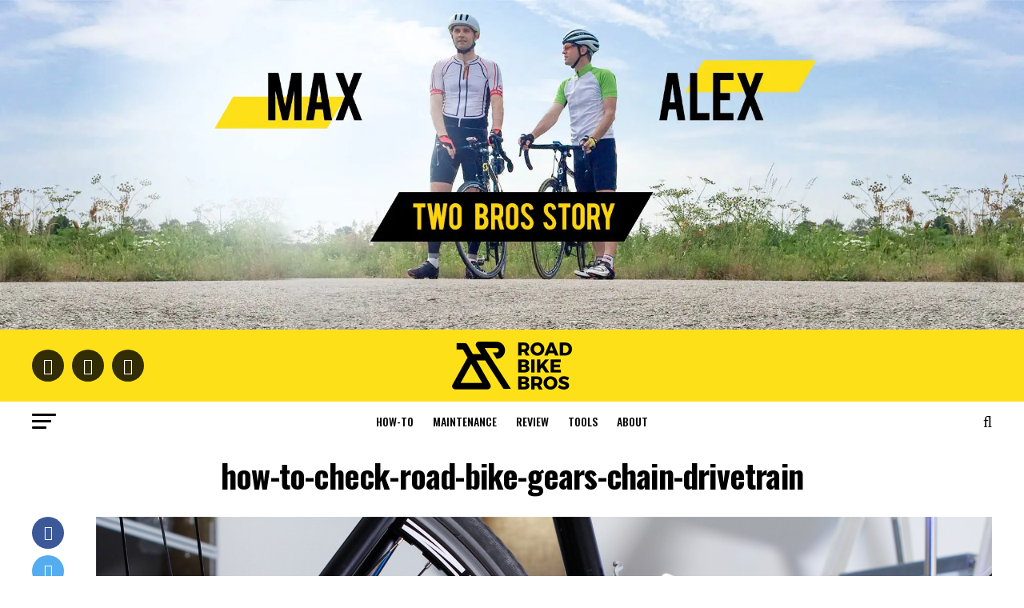

--- FILE ---
content_type: text/html; charset=UTF-8
request_url: https://www.roadbikebros.com/7-essential-things-to-check-before-you-ride/how-to-check-road-bike-gears-chain-drivetrain/
body_size: 15801
content:
<!DOCTYPE html><html lang="en-US"><head><meta charset="UTF-8" ><meta name="viewport" id="viewport" content="width=device-width, initial-scale=1"/><link rel="shortcut icon" href="https://www.roadbikebros.com/wp-content/uploads/2017/08/favicon-1.png" /><link rel="pingback" href="https://www.roadbikebros.com/xmlrpc.php" /><meta property="og:type" content="article" /><meta property="og:url" content="https://www.roadbikebros.com/7-essential-things-to-check-before-you-ride/how-to-check-road-bike-gears-chain-drivetrain/" /><meta property="og:title" content="how-to-check-road-bike-gears-chain-drivetrain" /><meta property="og:description" content="" /><meta name="twitter:card" content="summary"><meta name="twitter:url" content="https://www.roadbikebros.com/7-essential-things-to-check-before-you-ride/how-to-check-road-bike-gears-chain-drivetrain/"><meta name="twitter:title" content="how-to-check-road-bike-gears-chain-drivetrain"><meta name="twitter:description" content=""><meta name='robots' content='index, follow, max-image-preview:large, max-snippet:-1, max-video-preview:-1' /><title>how-to-check-road-bike-gears-chain-drivetrain | RoadBikeBros</title><link rel="canonical" href="https://www.roadbikebros.com/7-essential-things-to-check-before-you-ride/how-to-check-road-bike-gears-chain-drivetrain/" /><meta property="og:locale" content="en_US" /><meta property="og:type" content="article" /><meta property="og:title" content="how-to-check-road-bike-gears-chain-drivetrain | RoadBikeBros" /><meta property="og:url" content="https://www.roadbikebros.com/7-essential-things-to-check-before-you-ride/how-to-check-road-bike-gears-chain-drivetrain/" /><meta property="og:site_name" content="RoadBikeBros" /><meta property="article:modified_time" content="2017-08-21T13:54:29+00:00" /><meta property="og:image" content="https://www.roadbikebros.com/7-essential-things-to-check-before-you-ride/how-to-check-road-bike-gears-chain-drivetrain" /><meta property="og:image:width" content="1920" /><meta property="og:image:height" content="1280" /><meta property="og:image:type" content="image/jpeg" /><meta name="twitter:card" content="summary_large_image" /> <script type="application/ld+json" class="yoast-schema-graph">{"@context":"https://schema.org","@graph":[{"@type":"WebPage","@id":"https://www.roadbikebros.com/7-essential-things-to-check-before-you-ride/how-to-check-road-bike-gears-chain-drivetrain/","url":"https://www.roadbikebros.com/7-essential-things-to-check-before-you-ride/how-to-check-road-bike-gears-chain-drivetrain/","name":"how-to-check-road-bike-gears-chain-drivetrain | RoadBikeBros","isPartOf":{"@id":"https://www.roadbikebros.com/#website"},"primaryImageOfPage":{"@id":"https://www.roadbikebros.com/7-essential-things-to-check-before-you-ride/how-to-check-road-bike-gears-chain-drivetrain/#primaryimage"},"image":{"@id":"https://www.roadbikebros.com/7-essential-things-to-check-before-you-ride/how-to-check-road-bike-gears-chain-drivetrain/#primaryimage"},"thumbnailUrl":"https://www.roadbikebros.com/wp-content/uploads/2017/08/how-to-check-road-bike-gears-chain-drivetrain.jpg","datePublished":"2017-08-21T13:52:58+00:00","dateModified":"2017-08-21T13:54:29+00:00","breadcrumb":{"@id":"https://www.roadbikebros.com/7-essential-things-to-check-before-you-ride/how-to-check-road-bike-gears-chain-drivetrain/#breadcrumb"},"inLanguage":"en-US","potentialAction":[{"@type":"ReadAction","target":["https://www.roadbikebros.com/7-essential-things-to-check-before-you-ride/how-to-check-road-bike-gears-chain-drivetrain/"]}]},{"@type":"ImageObject","inLanguage":"en-US","@id":"https://www.roadbikebros.com/7-essential-things-to-check-before-you-ride/how-to-check-road-bike-gears-chain-drivetrain/#primaryimage","url":"https://www.roadbikebros.com/wp-content/uploads/2017/08/how-to-check-road-bike-gears-chain-drivetrain.jpg","contentUrl":"https://www.roadbikebros.com/wp-content/uploads/2017/08/how-to-check-road-bike-gears-chain-drivetrain.jpg","width":1920,"height":1280,"caption":"How To Check Road Bike Gears Chain Drivetrain"},{"@type":"BreadcrumbList","@id":"https://www.roadbikebros.com/7-essential-things-to-check-before-you-ride/how-to-check-road-bike-gears-chain-drivetrain/#breadcrumb","itemListElement":[{"@type":"ListItem","position":1,"name":"Home","item":"https://www.roadbikebros.com/"},{"@type":"ListItem","position":2,"name":"7 Essential Things to Check Before You Ride","item":"https://www.roadbikebros.com/7-essential-things-to-check-before-you-ride/"},{"@type":"ListItem","position":3,"name":"how-to-check-road-bike-gears-chain-drivetrain"}]},{"@type":"WebSite","@id":"https://www.roadbikebros.com/#website","url":"https://www.roadbikebros.com/","name":"RoadBikeBros","description":"Road bike experience, how-to, tips maintenance, reviews","potentialAction":[{"@type":"SearchAction","target":{"@type":"EntryPoint","urlTemplate":"https://www.roadbikebros.com/?s={search_term_string}"},"query-input":{"@type":"PropertyValueSpecification","valueRequired":true,"valueName":"search_term_string"}}],"inLanguage":"en-US"}]}</script> <link rel='dns-prefetch' href='//fonts.googleapis.com' /><link rel="alternate" type="application/rss+xml" title="RoadBikeBros &raquo; Feed" href="https://www.roadbikebros.com/feed/" /><link rel="alternate" type="application/rss+xml" title="RoadBikeBros &raquo; Comments Feed" href="https://www.roadbikebros.com/comments/feed/" /><link rel="alternate" type="application/rss+xml" title="RoadBikeBros &raquo; how-to-check-road-bike-gears-chain-drivetrain Comments Feed" href="https://www.roadbikebros.com/7-essential-things-to-check-before-you-ride/how-to-check-road-bike-gears-chain-drivetrain/feed/" /><link rel="alternate" title="oEmbed (JSON)" type="application/json+oembed" href="https://www.roadbikebros.com/wp-json/oembed/1.0/embed?url=https%3A%2F%2Fwww.roadbikebros.com%2F7-essential-things-to-check-before-you-ride%2Fhow-to-check-road-bike-gears-chain-drivetrain%2F" /><link rel="alternate" title="oEmbed (XML)" type="text/xml+oembed" href="https://www.roadbikebros.com/wp-json/oembed/1.0/embed?url=https%3A%2F%2Fwww.roadbikebros.com%2F7-essential-things-to-check-before-you-ride%2Fhow-to-check-road-bike-gears-chain-drivetrain%2F&#038;format=xml" /><style id='wp-img-auto-sizes-contain-inline-css' type='text/css'>img:is([sizes=auto i],[sizes^="auto," i]){contain-intrinsic-size:3000px 1500px}
/*# sourceURL=wp-img-auto-sizes-contain-inline-css */</style><style id='wp-emoji-styles-inline-css' type='text/css'>img.wp-smiley, img.emoji {
		display: inline !important;
		border: none !important;
		box-shadow: none !important;
		height: 1em !important;
		width: 1em !important;
		margin: 0 0.07em !important;
		vertical-align: -0.1em !important;
		background: none !important;
		padding: 0 !important;
	}
/*# sourceURL=wp-emoji-styles-inline-css */</style><style id='wp-block-library-inline-css' type='text/css'>:root{--wp-block-synced-color:#7a00df;--wp-block-synced-color--rgb:122,0,223;--wp-bound-block-color:var(--wp-block-synced-color);--wp-editor-canvas-background:#ddd;--wp-admin-theme-color:#007cba;--wp-admin-theme-color--rgb:0,124,186;--wp-admin-theme-color-darker-10:#006ba1;--wp-admin-theme-color-darker-10--rgb:0,107,160.5;--wp-admin-theme-color-darker-20:#005a87;--wp-admin-theme-color-darker-20--rgb:0,90,135;--wp-admin-border-width-focus:2px}@media (min-resolution:192dpi){:root{--wp-admin-border-width-focus:1.5px}}.wp-element-button{cursor:pointer}:root .has-very-light-gray-background-color{background-color:#eee}:root .has-very-dark-gray-background-color{background-color:#313131}:root .has-very-light-gray-color{color:#eee}:root .has-very-dark-gray-color{color:#313131}:root .has-vivid-green-cyan-to-vivid-cyan-blue-gradient-background{background:linear-gradient(135deg,#00d084,#0693e3)}:root .has-purple-crush-gradient-background{background:linear-gradient(135deg,#34e2e4,#4721fb 50%,#ab1dfe)}:root .has-hazy-dawn-gradient-background{background:linear-gradient(135deg,#faaca8,#dad0ec)}:root .has-subdued-olive-gradient-background{background:linear-gradient(135deg,#fafae1,#67a671)}:root .has-atomic-cream-gradient-background{background:linear-gradient(135deg,#fdd79a,#004a59)}:root .has-nightshade-gradient-background{background:linear-gradient(135deg,#330968,#31cdcf)}:root .has-midnight-gradient-background{background:linear-gradient(135deg,#020381,#2874fc)}:root{--wp--preset--font-size--normal:16px;--wp--preset--font-size--huge:42px}.has-regular-font-size{font-size:1em}.has-larger-font-size{font-size:2.625em}.has-normal-font-size{font-size:var(--wp--preset--font-size--normal)}.has-huge-font-size{font-size:var(--wp--preset--font-size--huge)}.has-text-align-center{text-align:center}.has-text-align-left{text-align:left}.has-text-align-right{text-align:right}.has-fit-text{white-space:nowrap!important}#end-resizable-editor-section{display:none}.aligncenter{clear:both}.items-justified-left{justify-content:flex-start}.items-justified-center{justify-content:center}.items-justified-right{justify-content:flex-end}.items-justified-space-between{justify-content:space-between}.screen-reader-text{border:0;clip-path:inset(50%);height:1px;margin:-1px;overflow:hidden;padding:0;position:absolute;width:1px;word-wrap:normal!important}.screen-reader-text:focus{background-color:#ddd;clip-path:none;color:#444;display:block;font-size:1em;height:auto;left:5px;line-height:normal;padding:15px 23px 14px;text-decoration:none;top:5px;width:auto;z-index:100000}html :where(.has-border-color){border-style:solid}html :where([style*=border-top-color]){border-top-style:solid}html :where([style*=border-right-color]){border-right-style:solid}html :where([style*=border-bottom-color]){border-bottom-style:solid}html :where([style*=border-left-color]){border-left-style:solid}html :where([style*=border-width]){border-style:solid}html :where([style*=border-top-width]){border-top-style:solid}html :where([style*=border-right-width]){border-right-style:solid}html :where([style*=border-bottom-width]){border-bottom-style:solid}html :where([style*=border-left-width]){border-left-style:solid}html :where(img[class*=wp-image-]){height:auto;max-width:100%}:where(figure){margin:0 0 1em}html :where(.is-position-sticky){--wp-admin--admin-bar--position-offset:var(--wp-admin--admin-bar--height,0px)}@media screen and (max-width:600px){html :where(.is-position-sticky){--wp-admin--admin-bar--position-offset:0px}}

/*# sourceURL=wp-block-library-inline-css */</style><style id='global-styles-inline-css' type='text/css'>:root{--wp--preset--aspect-ratio--square: 1;--wp--preset--aspect-ratio--4-3: 4/3;--wp--preset--aspect-ratio--3-4: 3/4;--wp--preset--aspect-ratio--3-2: 3/2;--wp--preset--aspect-ratio--2-3: 2/3;--wp--preset--aspect-ratio--16-9: 16/9;--wp--preset--aspect-ratio--9-16: 9/16;--wp--preset--color--black: #000000;--wp--preset--color--cyan-bluish-gray: #abb8c3;--wp--preset--color--white: #ffffff;--wp--preset--color--pale-pink: #f78da7;--wp--preset--color--vivid-red: #cf2e2e;--wp--preset--color--luminous-vivid-orange: #ff6900;--wp--preset--color--luminous-vivid-amber: #fcb900;--wp--preset--color--light-green-cyan: #7bdcb5;--wp--preset--color--vivid-green-cyan: #00d084;--wp--preset--color--pale-cyan-blue: #8ed1fc;--wp--preset--color--vivid-cyan-blue: #0693e3;--wp--preset--color--vivid-purple: #9b51e0;--wp--preset--gradient--vivid-cyan-blue-to-vivid-purple: linear-gradient(135deg,rgb(6,147,227) 0%,rgb(155,81,224) 100%);--wp--preset--gradient--light-green-cyan-to-vivid-green-cyan: linear-gradient(135deg,rgb(122,220,180) 0%,rgb(0,208,130) 100%);--wp--preset--gradient--luminous-vivid-amber-to-luminous-vivid-orange: linear-gradient(135deg,rgb(252,185,0) 0%,rgb(255,105,0) 100%);--wp--preset--gradient--luminous-vivid-orange-to-vivid-red: linear-gradient(135deg,rgb(255,105,0) 0%,rgb(207,46,46) 100%);--wp--preset--gradient--very-light-gray-to-cyan-bluish-gray: linear-gradient(135deg,rgb(238,238,238) 0%,rgb(169,184,195) 100%);--wp--preset--gradient--cool-to-warm-spectrum: linear-gradient(135deg,rgb(74,234,220) 0%,rgb(151,120,209) 20%,rgb(207,42,186) 40%,rgb(238,44,130) 60%,rgb(251,105,98) 80%,rgb(254,248,76) 100%);--wp--preset--gradient--blush-light-purple: linear-gradient(135deg,rgb(255,206,236) 0%,rgb(152,150,240) 100%);--wp--preset--gradient--blush-bordeaux: linear-gradient(135deg,rgb(254,205,165) 0%,rgb(254,45,45) 50%,rgb(107,0,62) 100%);--wp--preset--gradient--luminous-dusk: linear-gradient(135deg,rgb(255,203,112) 0%,rgb(199,81,192) 50%,rgb(65,88,208) 100%);--wp--preset--gradient--pale-ocean: linear-gradient(135deg,rgb(255,245,203) 0%,rgb(182,227,212) 50%,rgb(51,167,181) 100%);--wp--preset--gradient--electric-grass: linear-gradient(135deg,rgb(202,248,128) 0%,rgb(113,206,126) 100%);--wp--preset--gradient--midnight: linear-gradient(135deg,rgb(2,3,129) 0%,rgb(40,116,252) 100%);--wp--preset--font-size--small: 13px;--wp--preset--font-size--medium: 20px;--wp--preset--font-size--large: 36px;--wp--preset--font-size--x-large: 42px;--wp--preset--spacing--20: 0.44rem;--wp--preset--spacing--30: 0.67rem;--wp--preset--spacing--40: 1rem;--wp--preset--spacing--50: 1.5rem;--wp--preset--spacing--60: 2.25rem;--wp--preset--spacing--70: 3.38rem;--wp--preset--spacing--80: 5.06rem;--wp--preset--shadow--natural: 6px 6px 9px rgba(0, 0, 0, 0.2);--wp--preset--shadow--deep: 12px 12px 50px rgba(0, 0, 0, 0.4);--wp--preset--shadow--sharp: 6px 6px 0px rgba(0, 0, 0, 0.2);--wp--preset--shadow--outlined: 6px 6px 0px -3px rgb(255, 255, 255), 6px 6px rgb(0, 0, 0);--wp--preset--shadow--crisp: 6px 6px 0px rgb(0, 0, 0);}:where(.is-layout-flex){gap: 0.5em;}:where(.is-layout-grid){gap: 0.5em;}body .is-layout-flex{display: flex;}.is-layout-flex{flex-wrap: wrap;align-items: center;}.is-layout-flex > :is(*, div){margin: 0;}body .is-layout-grid{display: grid;}.is-layout-grid > :is(*, div){margin: 0;}:where(.wp-block-columns.is-layout-flex){gap: 2em;}:where(.wp-block-columns.is-layout-grid){gap: 2em;}:where(.wp-block-post-template.is-layout-flex){gap: 1.25em;}:where(.wp-block-post-template.is-layout-grid){gap: 1.25em;}.has-black-color{color: var(--wp--preset--color--black) !important;}.has-cyan-bluish-gray-color{color: var(--wp--preset--color--cyan-bluish-gray) !important;}.has-white-color{color: var(--wp--preset--color--white) !important;}.has-pale-pink-color{color: var(--wp--preset--color--pale-pink) !important;}.has-vivid-red-color{color: var(--wp--preset--color--vivid-red) !important;}.has-luminous-vivid-orange-color{color: var(--wp--preset--color--luminous-vivid-orange) !important;}.has-luminous-vivid-amber-color{color: var(--wp--preset--color--luminous-vivid-amber) !important;}.has-light-green-cyan-color{color: var(--wp--preset--color--light-green-cyan) !important;}.has-vivid-green-cyan-color{color: var(--wp--preset--color--vivid-green-cyan) !important;}.has-pale-cyan-blue-color{color: var(--wp--preset--color--pale-cyan-blue) !important;}.has-vivid-cyan-blue-color{color: var(--wp--preset--color--vivid-cyan-blue) !important;}.has-vivid-purple-color{color: var(--wp--preset--color--vivid-purple) !important;}.has-black-background-color{background-color: var(--wp--preset--color--black) !important;}.has-cyan-bluish-gray-background-color{background-color: var(--wp--preset--color--cyan-bluish-gray) !important;}.has-white-background-color{background-color: var(--wp--preset--color--white) !important;}.has-pale-pink-background-color{background-color: var(--wp--preset--color--pale-pink) !important;}.has-vivid-red-background-color{background-color: var(--wp--preset--color--vivid-red) !important;}.has-luminous-vivid-orange-background-color{background-color: var(--wp--preset--color--luminous-vivid-orange) !important;}.has-luminous-vivid-amber-background-color{background-color: var(--wp--preset--color--luminous-vivid-amber) !important;}.has-light-green-cyan-background-color{background-color: var(--wp--preset--color--light-green-cyan) !important;}.has-vivid-green-cyan-background-color{background-color: var(--wp--preset--color--vivid-green-cyan) !important;}.has-pale-cyan-blue-background-color{background-color: var(--wp--preset--color--pale-cyan-blue) !important;}.has-vivid-cyan-blue-background-color{background-color: var(--wp--preset--color--vivid-cyan-blue) !important;}.has-vivid-purple-background-color{background-color: var(--wp--preset--color--vivid-purple) !important;}.has-black-border-color{border-color: var(--wp--preset--color--black) !important;}.has-cyan-bluish-gray-border-color{border-color: var(--wp--preset--color--cyan-bluish-gray) !important;}.has-white-border-color{border-color: var(--wp--preset--color--white) !important;}.has-pale-pink-border-color{border-color: var(--wp--preset--color--pale-pink) !important;}.has-vivid-red-border-color{border-color: var(--wp--preset--color--vivid-red) !important;}.has-luminous-vivid-orange-border-color{border-color: var(--wp--preset--color--luminous-vivid-orange) !important;}.has-luminous-vivid-amber-border-color{border-color: var(--wp--preset--color--luminous-vivid-amber) !important;}.has-light-green-cyan-border-color{border-color: var(--wp--preset--color--light-green-cyan) !important;}.has-vivid-green-cyan-border-color{border-color: var(--wp--preset--color--vivid-green-cyan) !important;}.has-pale-cyan-blue-border-color{border-color: var(--wp--preset--color--pale-cyan-blue) !important;}.has-vivid-cyan-blue-border-color{border-color: var(--wp--preset--color--vivid-cyan-blue) !important;}.has-vivid-purple-border-color{border-color: var(--wp--preset--color--vivid-purple) !important;}.has-vivid-cyan-blue-to-vivid-purple-gradient-background{background: var(--wp--preset--gradient--vivid-cyan-blue-to-vivid-purple) !important;}.has-light-green-cyan-to-vivid-green-cyan-gradient-background{background: var(--wp--preset--gradient--light-green-cyan-to-vivid-green-cyan) !important;}.has-luminous-vivid-amber-to-luminous-vivid-orange-gradient-background{background: var(--wp--preset--gradient--luminous-vivid-amber-to-luminous-vivid-orange) !important;}.has-luminous-vivid-orange-to-vivid-red-gradient-background{background: var(--wp--preset--gradient--luminous-vivid-orange-to-vivid-red) !important;}.has-very-light-gray-to-cyan-bluish-gray-gradient-background{background: var(--wp--preset--gradient--very-light-gray-to-cyan-bluish-gray) !important;}.has-cool-to-warm-spectrum-gradient-background{background: var(--wp--preset--gradient--cool-to-warm-spectrum) !important;}.has-blush-light-purple-gradient-background{background: var(--wp--preset--gradient--blush-light-purple) !important;}.has-blush-bordeaux-gradient-background{background: var(--wp--preset--gradient--blush-bordeaux) !important;}.has-luminous-dusk-gradient-background{background: var(--wp--preset--gradient--luminous-dusk) !important;}.has-pale-ocean-gradient-background{background: var(--wp--preset--gradient--pale-ocean) !important;}.has-electric-grass-gradient-background{background: var(--wp--preset--gradient--electric-grass) !important;}.has-midnight-gradient-background{background: var(--wp--preset--gradient--midnight) !important;}.has-small-font-size{font-size: var(--wp--preset--font-size--small) !important;}.has-medium-font-size{font-size: var(--wp--preset--font-size--medium) !important;}.has-large-font-size{font-size: var(--wp--preset--font-size--large) !important;}.has-x-large-font-size{font-size: var(--wp--preset--font-size--x-large) !important;}
/*# sourceURL=global-styles-inline-css */</style><style id='classic-theme-styles-inline-css' type='text/css'>/*! This file is auto-generated */
.wp-block-button__link{color:#fff;background-color:#32373c;border-radius:9999px;box-shadow:none;text-decoration:none;padding:calc(.667em + 2px) calc(1.333em + 2px);font-size:1.125em}.wp-block-file__button{background:#32373c;color:#fff;text-decoration:none}
/*# sourceURL=/wp-includes/css/classic-themes.min.css */</style><link rel='stylesheet' id='mvp-custom-style-css' href='https://www.roadbikebros.com/wp-content/cache/autoptimize/autoptimize_single_c35ca1c969117571b8e50d6cb0dfc912.php?ver=6.9' type='text/css' media='all' /><style id='mvp-custom-style-inline-css' type='text/css'>#mvp-wallpaper {
	background: url() no-repeat 50% 0;
	}

#mvp-foot-copy a {
	color: #fee018;
	}

#mvp-content-main p a,
.mvp-post-add-main p a {
	box-shadow: inset 0 -4px 0 #fee018;
	}

#mvp-content-main p a:hover,
.mvp-post-add-main p a:hover {
	background: #fee018;
	}

a,
a:visited,
.post-info-name a,
.woocommerce .woocommerce-breadcrumb a {
	color: #ff005b;
	}

#mvp-side-wrap a:hover {
	color: #ff005b;
	}

.mvp-fly-top:hover,
.mvp-vid-box-wrap,
ul.mvp-soc-mob-list li.mvp-soc-mob-com {
	background: #fee018;
	}

nav.mvp-fly-nav-menu ul li.menu-item-has-children:after,
.mvp-feat1-left-wrap span.mvp-cd-cat,
.mvp-widget-feat1-top-story span.mvp-cd-cat,
.mvp-widget-feat2-left-cont span.mvp-cd-cat,
.mvp-widget-dark-feat span.mvp-cd-cat,
.mvp-widget-dark-sub span.mvp-cd-cat,
.mvp-vid-wide-text span.mvp-cd-cat,
.mvp-feat2-top-text span.mvp-cd-cat,
.mvp-feat3-main-story span.mvp-cd-cat,
.mvp-feat3-sub-text span.mvp-cd-cat,
.mvp-feat4-main-text span.mvp-cd-cat,
.woocommerce-message:before,
.woocommerce-info:before,
.woocommerce-message:before {
	color: #fee018;
	}

#searchform input,
.mvp-authors-name {
	border-bottom: 1px solid #fee018;
	}

.mvp-fly-top:hover {
	border-top: 1px solid #fee018;
	border-left: 1px solid #fee018;
	border-bottom: 1px solid #fee018;
	}

.woocommerce .widget_price_filter .ui-slider .ui-slider-handle,
.woocommerce #respond input#submit.alt,
.woocommerce a.button.alt,
.woocommerce button.button.alt,
.woocommerce input.button.alt,
.woocommerce #respond input#submit.alt:hover,
.woocommerce a.button.alt:hover,
.woocommerce button.button.alt:hover,
.woocommerce input.button.alt:hover {
	background-color: #fee018;
	}

.woocommerce-error,
.woocommerce-info,
.woocommerce-message {
	border-top-color: #fee018;
	}

ul.mvp-feat1-list-buts li.active span.mvp-feat1-list-but,
span.mvp-widget-home-title,
span.mvp-post-cat,
span.mvp-feat1-pop-head {
	background: #ff005b;
	}

.woocommerce span.onsale {
	background-color: #ff005b;
	}

.mvp-widget-feat2-side-more-but,
.woocommerce .star-rating span:before,
span.mvp-prev-next-label,
.mvp-cat-date-wrap .sticky {
	color: #ff005b !important;
	}

#mvp-main-nav-top,
#mvp-fly-wrap,
.mvp-soc-mob-right,
#mvp-main-nav-small-cont {
	background: #fee018;
	}

#mvp-main-nav-small .mvp-fly-but-wrap span,
#mvp-main-nav-small .mvp-search-but-wrap span,
.mvp-nav-top-left .mvp-fly-but-wrap span,
#mvp-fly-wrap .mvp-fly-but-wrap span {
	background: #000000;
	}

.mvp-nav-top-right .mvp-nav-search-but,
span.mvp-fly-soc-head,
.mvp-soc-mob-right i,
#mvp-main-nav-small span.mvp-nav-search-but,
#mvp-main-nav-small .mvp-nav-menu ul li a  {
	color: #000000;
	}

#mvp-main-nav-small .mvp-nav-menu ul li.menu-item-has-children a:after {
	border-color: #000000 transparent transparent transparent;
	}

#mvp-nav-top-wrap span.mvp-nav-search-but:hover,
#mvp-main-nav-small span.mvp-nav-search-but:hover {
	color: #fee018;
	}

#mvp-nav-top-wrap .mvp-fly-but-wrap:hover span,
#mvp-main-nav-small .mvp-fly-but-wrap:hover span,
span.mvp-woo-cart-num:hover {
	background: #fee018;
	}

#mvp-main-nav-bot-cont {
	background: #ffffff;
	}

#mvp-nav-bot-wrap .mvp-fly-but-wrap span,
#mvp-nav-bot-wrap .mvp-search-but-wrap span {
	background: #000000;
	}

#mvp-nav-bot-wrap span.mvp-nav-search-but,
#mvp-nav-bot-wrap .mvp-nav-menu ul li a {
	color: #000000;
	}

#mvp-nav-bot-wrap .mvp-nav-menu ul li.menu-item-has-children a:after {
	border-color: #000000 transparent transparent transparent;
	}

.mvp-nav-menu ul li:hover a {
	border-bottom: 5px solid #fee018;
	}

#mvp-nav-bot-wrap .mvp-fly-but-wrap:hover span {
	background: #fee018;
	}

#mvp-nav-bot-wrap span.mvp-nav-search-but:hover {
	color: #fee018;
	}

body,
.mvp-feat1-feat-text p,
.mvp-feat2-top-text p,
.mvp-feat3-main-text p,
.mvp-feat3-sub-text p,
#searchform input,
.mvp-author-info-text,
span.mvp-post-excerpt,
.mvp-nav-menu ul li ul.sub-menu li a,
nav.mvp-fly-nav-menu ul li a,
.mvp-ad-label,
span.mvp-feat-caption,
.mvp-post-tags a,
.mvp-post-tags a:visited,
span.mvp-author-box-name a,
#mvp-author-box-text p,
.mvp-post-gallery-text p,
ul.mvp-soc-mob-list li span,
#comments,
h3#reply-title,
h2.comments,
#mvp-foot-copy p,
span.mvp-fly-soc-head,
.mvp-post-tags-header,
span.mvp-prev-next-label,
span.mvp-post-add-link-but,
#mvp-comments-button a,
#mvp-comments-button span.mvp-comment-but-text,
.woocommerce ul.product_list_widget span.product-title,
.woocommerce ul.product_list_widget li a,
.woocommerce #reviews #comments ol.commentlist li .comment-text p.meta,
.woocommerce div.product p.price,
.woocommerce div.product p.price ins,
.woocommerce div.product p.price del,
.woocommerce ul.products li.product .price del,
.woocommerce ul.products li.product .price ins,
.woocommerce ul.products li.product .price,
.woocommerce #respond input#submit,
.woocommerce a.button,
.woocommerce button.button,
.woocommerce input.button,
.woocommerce .widget_price_filter .price_slider_amount .button,
.woocommerce span.onsale,
.woocommerce-review-link,
#woo-content p.woocommerce-result-count,
.woocommerce div.product .woocommerce-tabs ul.tabs li a,
a.mvp-inf-more-but,
span.mvp-cont-read-but,
span.mvp-cd-cat,
span.mvp-cd-date,
.mvp-feat4-main-text p,
span.mvp-woo-cart-num,
span.mvp-widget-home-title2,
.wp-caption,
#mvp-content-main p.wp-caption-text,
.gallery-caption,
.mvp-post-add-main p.wp-caption-text,
#bbpress-forums,
#bbpress-forums p,
.protected-post-form input {
	font-family: 'Roboto', sans-serif;
	}

.mvp-blog-story-text p,
span.mvp-author-page-desc,
#mvp-404 p,
.mvp-widget-feat1-bot-text p,
.mvp-widget-feat2-left-text p,
.mvp-flex-story-text p,
.mvp-search-text p,
#mvp-content-main p,
.mvp-post-add-main p,
.rwp-summary,
.rwp-u-review__comment,
.mvp-feat5-mid-main-text p,
.mvp-feat5-small-main-text p {
	font-family: 'PT Serif', sans-serif;
	}

.mvp-nav-menu ul li a,
#mvp-foot-menu ul li a {
	font-family: 'Oswald', sans-serif;
	}


.mvp-feat1-sub-text h2,
.mvp-feat1-pop-text h2,
.mvp-feat1-list-text h2,
.mvp-widget-feat1-top-text h2,
.mvp-widget-feat1-bot-text h2,
.mvp-widget-dark-feat-text h2,
.mvp-widget-dark-sub-text h2,
.mvp-widget-feat2-left-text h2,
.mvp-widget-feat2-right-text h2,
.mvp-blog-story-text h2,
.mvp-flex-story-text h2,
.mvp-vid-wide-more-text p,
.mvp-prev-next-text p,
.mvp-related-text,
.mvp-post-more-text p,
h2.mvp-authors-latest a,
.mvp-feat2-bot-text h2,
.mvp-feat3-sub-text h2,
.mvp-feat3-main-text h2,
.mvp-feat4-main-text h2,
.mvp-feat5-text h2,
.mvp-feat5-mid-main-text h2,
.mvp-feat5-small-main-text h2,
.mvp-feat5-mid-sub-text h2 {
	font-family: 'Oswald', sans-serif;
	}

.mvp-feat2-top-text h2,
.mvp-feat1-feat-text h2,
h1.mvp-post-title,
h1.mvp-post-title-wide,
.mvp-drop-nav-title h4,
#mvp-content-main blockquote p,
.mvp-post-add-main blockquote p,
#mvp-404 h1,
#woo-content h1.page-title,
.woocommerce div.product .product_title,
.woocommerce ul.products li.product h3 {
	font-family: 'Oswald', sans-serif;
	}

span.mvp-feat1-pop-head,
.mvp-feat1-pop-text:before,
span.mvp-feat1-list-but,
span.mvp-widget-home-title,
.mvp-widget-feat2-side-more,
span.mvp-post-cat,
span.mvp-page-head,
h1.mvp-author-top-head,
.mvp-authors-name,
#mvp-content-main h1,
#mvp-content-main h2,
#mvp-content-main h3,
#mvp-content-main h4,
#mvp-content-main h5,
#mvp-content-main h6,
.woocommerce .related h2,
.woocommerce div.product .woocommerce-tabs .panel h2,
.woocommerce div.product .product_title,
.mvp-feat5-side-list .mvp-feat1-list-img:after {
	font-family: 'Roboto', sans-serif;
	}

	

	span.mvp-nav-soc-but,
	ul.mvp-fly-soc-list li a,
	span.mvp-woo-cart-num {
		background: rgba(0,0,0,.8);
		}
	span.mvp-woo-cart-icon {
		color: rgba(0,0,0,.8);
		}
	nav.mvp-fly-nav-menu ul li,
	nav.mvp-fly-nav-menu ul li ul.sub-menu {
		border-top: 1px solid rgba(0,0,0,.1);
		}
	nav.mvp-fly-nav-menu ul li a {
		color: #000;
		}
	.mvp-drop-nav-title h4 {
		color: #000;
		}
		

	.mvp-nav-links {
		display: none;
		}
		
/*# sourceURL=mvp-custom-style-inline-css */</style><link rel='stylesheet' id='mvp-reset-css' href='https://www.roadbikebros.com/wp-content/cache/autoptimize/autoptimize_single_57f771e757949734da4f17de9e70f6d3.php?ver=6.9' type='text/css' media='all' /><link rel='stylesheet' id='fontawesome-css' href='https://www.roadbikebros.com/wp-content/cache/autoptimize/autoptimize_single_611a52666bc894bae67afb6263325d82.php?ver=6.9' type='text/css' media='all' /><link rel='stylesheet' id='mvp-fonts-css' href='//fonts.googleapis.com/css?family=Advent+Pro%3A700%26subset%3Dlatin%2Clatin-ext%2Ccyrillic%2Ccyrillic-ext%2Cgreek-ext%2Cgreek%2Cvietnamese%7COpen+Sans%3A700%26subset%3Dlatin%2Clatin-ext%2Ccyrillic%2Ccyrillic-ext%2Cgreek-ext%2Cgreek%2Cvietnamese%7CAnton%3A400%26subset%3Dlatin%2Clatin-ext%2Ccyrillic%2Ccyrillic-ext%2Cgreek-ext%2Cgreek%2Cvietnamese%7COswald%3A100%2C200%2C300%2C400%2C500%2C600%2C700%2C800%2C900%26subset%3Dlatin%2Clatin-ext%2Ccyrillic%2Ccyrillic-ext%2Cgreek-ext%2Cgreek%2Cvietnamese%7COswald%3A100%2C200%2C300%2C400%2C500%2C600%2C700%2C800%2C900%26subset%3Dlatin%2Clatin-ext%2Ccyrillic%2Ccyrillic-ext%2Cgreek-ext%2Cgreek%2Cvietnamese%7CRoboto%3A100%2C200%2C300%2C400%2C500%2C600%2C700%2C800%2C900%26subset%3Dlatin%2Clatin-ext%2Ccyrillic%2Ccyrillic-ext%2Cgreek-ext%2Cgreek%2Cvietnamese%7CRoboto%3A100%2C200%2C300%2C400%2C500%2C600%2C700%2C800%2C900%26subset%3Dlatin%2Clatin-ext%2Ccyrillic%2Ccyrillic-ext%2Cgreek-ext%2Cgreek%2Cvietnamese%7CPT+Serif%3A100%2C200%2C300%2C400%2C500%2C600%2C700%2C800%2C900%26subset%3Dlatin%2Clatin-ext%2Ccyrillic%2Ccyrillic-ext%2Cgreek-ext%2Cgreek%2Cvietnamese%7COswald%3A100%2C200%2C300%2C400%2C500%2C600%2C700%2C800%2C900%26subset%3Dlatin%2Clatin-ext%2Ccyrillic%2Ccyrillic-ext%2Cgreek-ext%2Cgreek%2Cvietnamese' type='text/css' media='all' /><link rel='stylesheet' id='mvp-media-queries-css' href='https://www.roadbikebros.com/wp-content/cache/autoptimize/autoptimize_single_be2e4f3dd86c3e30ca53d0307a53dfd3.php?ver=6.9' type='text/css' media='all' /> <script defer type="text/javascript" src="https://ajax.googleapis.com/ajax/libs/jquery/3.4.1/jquery.min.js?ver=3.4.1" id="jquery-core-js"></script> <script defer type="text/javascript" src="https://code.jquery.com/jquery-migrate-3.2.0.min.js?ver=3.2.0" id="jquery-migrate-js"></script> <link rel="https://api.w.org/" href="https://www.roadbikebros.com/wp-json/" /><link rel="alternate" title="JSON" type="application/json" href="https://www.roadbikebros.com/wp-json/wp/v2/media/34" /><link rel="EditURI" type="application/rsd+xml" title="RSD" href="https://www.roadbikebros.com/xmlrpc.php?rsd" /><meta name="generator" content="WordPress 6.9" /><link rel='shortlink' href='https://www.roadbikebros.com/?p=34' /><link rel="publisher" href="http://plus.google.com/117819783924420084459" /><meta name="p:domain_verify" content="fec6f5ed898d40a8ba6962bbd1d0b3cd"/></head><body class="attachment wp-singular attachment-template-default single single-attachment postid-34 attachmentid-34 attachment-jpeg wp-theme-zox-news"><div id="mvp-fly-wrap"><div id="mvp-fly-menu-top" class="left relative"><div class="mvp-fly-top-out left relative"><div class="mvp-fly-top-in"><div id="mvp-fly-logo" class="left relative"> <a href="https://www.roadbikebros.com/"><noscript><img src="https://www.roadbikebros.com/wp-content/uploads/2017/08/logo-roadbikebros-navigation-1.png" alt="RoadBikeBros" data-rjs="2" /></noscript><img class="lazyload" src='data:image/svg+xml,%3Csvg%20xmlns=%22http://www.w3.org/2000/svg%22%20viewBox=%220%200%20210%20140%22%3E%3C/svg%3E' data-src="https://www.roadbikebros.com/wp-content/uploads/2017/08/logo-roadbikebros-navigation-1.png" alt="RoadBikeBros" data-rjs="2" /></a></div></div><div class="mvp-fly-but-wrap mvp-fly-but-menu mvp-fly-but-click"> <span></span> <span></span> <span></span> <span></span></div></div></div><div id="mvp-fly-menu-wrap"><nav class="mvp-fly-nav-menu left relative"><div class="menu-main-menu-container"><ul id="menu-main-menu" class="menu"><li id="menu-item-43" class="mvp-mega-dropdown menu-item menu-item-type-taxonomy menu-item-object-category menu-item-43"><a href="https://www.roadbikebros.com/category/how-to/">How-To</a></li><li id="menu-item-75" class="mvp-mega-dropdown menu-item menu-item-type-taxonomy menu-item-object-category menu-item-75"><a href="https://www.roadbikebros.com/category/maintenance/">Maintenance</a></li><li id="menu-item-128" class="mvp-mega-dropdown menu-item menu-item-type-taxonomy menu-item-object-category menu-item-128"><a href="https://www.roadbikebros.com/category/review/">Review</a></li><li id="menu-item-246" class="menu-item menu-item-type-taxonomy menu-item-object-category menu-item-246"><a href="https://www.roadbikebros.com/category/tools/">Tools</a></li><li id="menu-item-84" class="menu-item menu-item-type-post_type menu-item-object-page menu-item-84"><a href="https://www.roadbikebros.com/about/">About</a></li></ul></div></nav></div><div id="mvp-fly-soc-wrap"> <span class="mvp-fly-soc-head">Connect with us</span><ul class="mvp-fly-soc-list left relative"><li><a class="fa fa-facebook fa-2" href="https://www.facebook.com/roadbikebros" title="Facebook" rel="noopener" rel="noreferrer" target="_blank" ></a></li><li><a class="fa fa-twitter fa-2" href="https://www.twitter.com/roadbikebros" title="Twitter" rel="noopener" rel="noreferrer" target="_blank" ></a></li><li><a class="fa fa-instagram fa-2" href="https://www.instagram.com/roadbikebros" title="Instagram" rel="noopener" rel="noreferrer" target="_blank" ></a></li></ul></div></div><div id="mvp-site" class="left relative"><div id="mvp-search-wrap"><div id="mvp-search-box"><form method="get" id="searchform" action="https://www.roadbikebros.com/"> <label for="s">.</label> <input type="text" name="s" id="s" value="Search" onfocus='if (this.value == "Search") { this.value = ""; }' onblur='if (this.value == "") { this.value = "Search"; }' /> <label for="searchsubmit">.</label> <input type="hidden" id="searchsubmit" value="Search" /></form></div><div class="mvp-search-but-wrap mvp-search-click"> <span></span> <span></span></div></div><div id="mvp-site-wall" class="left relative"><div id="mvp-leader-wrap"> <a href="https://www.roadbikebros.com/about/"> <picture> <source data-srcset="https://www.roadbikebros.com/custom-images/roadbikebros.webp"  media="(min-width: 601px)"  type="image/webp"> <source data-srcset="https://www.roadbikebros.com/custom-images/roadbikebros600.webp"  media="(max-width: 601px)"  type="image/webp"> <noscript><img srcset="https://www.roadbikebros.com/custom-images/roadbikebros.jpg 2000w" sizes="(min-width: 601px) 100vw" src="https://www.roadbikebros.com/custom-images/roadbikebros600.jpeg"  alt="Road bike bros story"/></noscript><img class="lazyload" data-srcset="https://www.roadbikebros.com/custom-images/roadbikebros.jpg 2000w" data-sizes="(min-width: 601px) 100vw" src='data:image/svg+xml,%3Csvg%20xmlns=%22http://www.w3.org/2000/svg%22%20viewBox=%220%200%20210%20140%22%3E%3C/svg%3E' data-src="https://www.roadbikebros.com/custom-images/roadbikebros600.jpeg"  alt="Road bike bros story"/> </picture> </a></div><div id="mvp-site-main" class="left relative"><header id="mvp-main-head-wrap" class="left relative"><nav id="mvp-main-nav-wrap" class="left relative"><div id="mvp-main-nav-top" class="left relative"><div class="mvp-main-box"><div id="mvp-nav-top-wrap" class="left relative"><div class="mvp-nav-top-right-out left relative"><div class="mvp-nav-top-right-in"><div class="mvp-nav-top-cont left relative"><div class="mvp-nav-top-left-out relative"><div class="mvp-nav-top-left"><div class="mvp-nav-soc-wrap"> <a href="https://www.facebook.com/roadbikebros" rel="noopener" rel="noreferrer" target="_blank"><span class="mvp-nav-soc-but fa fa-facebook fa-2"></span></a> <a href="https://www.twitter.com/roadbikebros" rel="noopener" rel="noreferrer" target="_blank"><span class="mvp-nav-soc-but fa fa-twitter fa-2"></span></a> <a href="https://www.instagram.com/roadbikebros" rel="noopener" rel="noreferrer" target="_blank"><span class="mvp-nav-soc-but fa fa-instagram fa-2"></span></a></div><div class="mvp-fly-but-wrap mvp-fly-but-click left relative"> <span></span> <span></span> <span></span> <span></span></div></div><div class="mvp-nav-top-left-in"><div class="mvp-nav-top-mid left relative" itemscope itemtype="http://schema.org/Organization"> <a class="mvp-nav-logo-reg" itemprop="url" href="https://www.roadbikebros.com/"><noscript><img itemprop="logo" src="https://www.roadbikebros.com/wp-content/uploads/2017/08/logo-roadbikebros-2.png" alt="RoadBikeBros" data-rjs="2" /></noscript><img class="lazyload" itemprop="logo" src='data:image/svg+xml,%3Csvg%20xmlns=%22http://www.w3.org/2000/svg%22%20viewBox=%220%200%20210%20140%22%3E%3C/svg%3E' data-src="https://www.roadbikebros.com/wp-content/uploads/2017/08/logo-roadbikebros-2.png" alt="RoadBikeBros" data-rjs="2" /></a> <a class="mvp-nav-logo-small" href="https://www.roadbikebros.com/"><noscript><img src="https://www.roadbikebros.com/wp-content/uploads/2017/08/logo-roadbikebros-navigation-1.png" alt="RoadBikeBros" data-rjs="2" /></noscript><img class="lazyload" src='data:image/svg+xml,%3Csvg%20xmlns=%22http://www.w3.org/2000/svg%22%20viewBox=%220%200%20210%20140%22%3E%3C/svg%3E' data-src="https://www.roadbikebros.com/wp-content/uploads/2017/08/logo-roadbikebros-navigation-1.png" alt="RoadBikeBros" data-rjs="2" /></a><h2 class="mvp-logo-title">RoadBikeBros</h2><div class="mvp-drop-nav-title left"><h4>how-to-check-road-bike-gears-chain-drivetrain</h4></div></div></div></div></div></div><div class="mvp-nav-top-right"> <span class="mvp-nav-search-but fa fa-search fa-2 mvp-search-click"></span></div></div></div></div></div><div id="mvp-main-nav-bot" class="left relative"><div id="mvp-main-nav-bot-cont" class="left"><div class="mvp-main-box"><div id="mvp-nav-bot-wrap" class="left"><div class="mvp-nav-bot-right-out left"><div class="mvp-nav-bot-right-in"><div class="mvp-nav-bot-cont left"><div class="mvp-nav-bot-left-out"><div class="mvp-nav-bot-left left relative"><div class="mvp-fly-but-wrap mvp-fly-but-click left relative"> <span></span> <span></span> <span></span> <span></span></div></div><div class="mvp-nav-bot-left-in"><div class="mvp-nav-menu left"><div class="menu-main-menu-container"><ul id="menu-main-menu-1" class="menu"><li class="mvp-mega-dropdown menu-item menu-item-type-taxonomy menu-item-object-category menu-item-43"><a href="https://www.roadbikebros.com/category/how-to/">How-To</a><div class="mvp-mega-dropdown"><div class="mvp-main-box"><ul class="mvp-mega-list"><li><a href="https://www.roadbikebros.com/useful-cycling-water-bottles-keeping-temperature-test-included/"><div class="mvp-mega-img"><noscript><img width="400" height="240" src="https://www.roadbikebros.com/wp-content/uploads/2018/08/how-useful-cycling-water-bottles-camelback-elite-iceberg-thermal-compare-400x240.jpg" class="attachment-mvp-mid-thumb size-mvp-mid-thumb wp-post-image" alt="How Useful Cycling Water Bottles Camelbak Elite Iceberg Thermal Compare" decoding="async" srcset="https://www.roadbikebros.com/wp-content/uploads/2018/08/how-useful-cycling-water-bottles-camelback-elite-iceberg-thermal-compare-400x240.jpg 400w, https://www.roadbikebros.com/wp-content/uploads/2018/08/how-useful-cycling-water-bottles-camelback-elite-iceberg-thermal-compare-1000x600.jpg 1000w, https://www.roadbikebros.com/wp-content/uploads/2018/08/how-useful-cycling-water-bottles-camelback-elite-iceberg-thermal-compare-590x354.jpg 590w" sizes="(max-width: 400px) 100vw, 400px" /></noscript><img width="400" height="240" src='data:image/svg+xml,%3Csvg%20xmlns=%22http://www.w3.org/2000/svg%22%20viewBox=%220%200%20400%20240%22%3E%3C/svg%3E' data-src="https://www.roadbikebros.com/wp-content/uploads/2018/08/how-useful-cycling-water-bottles-camelback-elite-iceberg-thermal-compare-400x240.jpg" class="lazyload attachment-mvp-mid-thumb size-mvp-mid-thumb wp-post-image" alt="How Useful Cycling Water Bottles Camelbak Elite Iceberg Thermal Compare" decoding="async" data-srcset="https://www.roadbikebros.com/wp-content/uploads/2018/08/how-useful-cycling-water-bottles-camelback-elite-iceberg-thermal-compare-400x240.jpg 400w, https://www.roadbikebros.com/wp-content/uploads/2018/08/how-useful-cycling-water-bottles-camelback-elite-iceberg-thermal-compare-1000x600.jpg 1000w, https://www.roadbikebros.com/wp-content/uploads/2018/08/how-useful-cycling-water-bottles-camelback-elite-iceberg-thermal-compare-590x354.jpg 590w" data-sizes="(max-width: 400px) 100vw, 400px" /><div class="mvp-vid-box-wrap mvp-vid-box-small mvp-vid-marg-small"><i class="fa fa-play fa-3"></i></div></div><p>How Useful Cycling Water Bottles in Keeping Temperature? Test included.</p></a></li><li><a href="https://www.roadbikebros.com/im-using-3-bicycle-pumps/"><div class="mvp-mega-img"><noscript><img width="400" height="240" src="https://www.roadbikebros.com/wp-content/uploads/2018/08/how-to-choose-a-bicycle-floor-mini-frame-track-pump-400x240.jpg" class="attachment-mvp-mid-thumb size-mvp-mid-thumb wp-post-image" alt="How To Choose a Bicycle Floor Mini Frame Track Pump" decoding="async" srcset="https://www.roadbikebros.com/wp-content/uploads/2018/08/how-to-choose-a-bicycle-floor-mini-frame-track-pump-400x240.jpg 400w, https://www.roadbikebros.com/wp-content/uploads/2018/08/how-to-choose-a-bicycle-floor-mini-frame-track-pump-1000x600.jpg 1000w, https://www.roadbikebros.com/wp-content/uploads/2018/08/how-to-choose-a-bicycle-floor-mini-frame-track-pump-590x354.jpg 590w" sizes="(max-width: 400px) 100vw, 400px" /></noscript><img width="400" height="240" src='data:image/svg+xml,%3Csvg%20xmlns=%22http://www.w3.org/2000/svg%22%20viewBox=%220%200%20400%20240%22%3E%3C/svg%3E' data-src="https://www.roadbikebros.com/wp-content/uploads/2018/08/how-to-choose-a-bicycle-floor-mini-frame-track-pump-400x240.jpg" class="lazyload attachment-mvp-mid-thumb size-mvp-mid-thumb wp-post-image" alt="How To Choose a Bicycle Floor Mini Frame Track Pump" decoding="async" data-srcset="https://www.roadbikebros.com/wp-content/uploads/2018/08/how-to-choose-a-bicycle-floor-mini-frame-track-pump-400x240.jpg 400w, https://www.roadbikebros.com/wp-content/uploads/2018/08/how-to-choose-a-bicycle-floor-mini-frame-track-pump-1000x600.jpg 1000w, https://www.roadbikebros.com/wp-content/uploads/2018/08/how-to-choose-a-bicycle-floor-mini-frame-track-pump-590x354.jpg 590w" data-sizes="(max-width: 400px) 100vw, 400px" /><div class="mvp-vid-box-wrap mvp-vid-box-small mvp-vid-marg-small"><i class="fa fa-play fa-3"></i></div></div><p>Why I&#8217;m Using 3 Bicycle Pumps?</p></a></li><li><a href="https://www.roadbikebros.com/tips-know-clipless-pedals-shoes/"><div class="mvp-mega-img"><noscript><img width="400" height="240" src="https://www.roadbikebros.com/wp-content/uploads/2018/07/tips-you-should-know-about-road-bike-clipless-pedals-and-shoes-mavic-105-400x240.jpg" class="attachment-mvp-mid-thumb size-mvp-mid-thumb wp-post-image" alt="Tips You Should Know About Clipless Pedals and Shoes Mavic 105" decoding="async" srcset="https://www.roadbikebros.com/wp-content/uploads/2018/07/tips-you-should-know-about-road-bike-clipless-pedals-and-shoes-mavic-105-400x240.jpg 400w, https://www.roadbikebros.com/wp-content/uploads/2018/07/tips-you-should-know-about-road-bike-clipless-pedals-and-shoes-mavic-105-1000x600.jpg 1000w, https://www.roadbikebros.com/wp-content/uploads/2018/07/tips-you-should-know-about-road-bike-clipless-pedals-and-shoes-mavic-105-590x354.jpg 590w" sizes="(max-width: 400px) 100vw, 400px" /></noscript><img width="400" height="240" src='data:image/svg+xml,%3Csvg%20xmlns=%22http://www.w3.org/2000/svg%22%20viewBox=%220%200%20400%20240%22%3E%3C/svg%3E' data-src="https://www.roadbikebros.com/wp-content/uploads/2018/07/tips-you-should-know-about-road-bike-clipless-pedals-and-shoes-mavic-105-400x240.jpg" class="lazyload attachment-mvp-mid-thumb size-mvp-mid-thumb wp-post-image" alt="Tips You Should Know About Clipless Pedals and Shoes Mavic 105" decoding="async" data-srcset="https://www.roadbikebros.com/wp-content/uploads/2018/07/tips-you-should-know-about-road-bike-clipless-pedals-and-shoes-mavic-105-400x240.jpg 400w, https://www.roadbikebros.com/wp-content/uploads/2018/07/tips-you-should-know-about-road-bike-clipless-pedals-and-shoes-mavic-105-1000x600.jpg 1000w, https://www.roadbikebros.com/wp-content/uploads/2018/07/tips-you-should-know-about-road-bike-clipless-pedals-and-shoes-mavic-105-590x354.jpg 590w" data-sizes="(max-width: 400px) 100vw, 400px" /><div class="mvp-vid-box-wrap mvp-vid-box-small mvp-vid-marg-small"><i class="fa fa-play fa-3"></i></div></div><p>Tips You Should Know About Clipless Pedals and Shoes</p></a></li><li><a href="https://www.roadbikebros.com/how-to-set-saddle-height-for-comfortable-endurance-cycling/"><div class="mvp-mega-img"><noscript><img width="400" height="240" src="https://www.roadbikebros.com/wp-content/uploads/2018/07/how-to-set-saddle-height-for-comfortable-cycling-400x240.jpg" class="attachment-mvp-mid-thumb size-mvp-mid-thumb wp-post-image" alt="How to Set Saddle Height for Comfortable Cycling" decoding="async" srcset="https://www.roadbikebros.com/wp-content/uploads/2018/07/how-to-set-saddle-height-for-comfortable-cycling-400x240.jpg 400w, https://www.roadbikebros.com/wp-content/uploads/2018/07/how-to-set-saddle-height-for-comfortable-cycling-1000x600.jpg 1000w, https://www.roadbikebros.com/wp-content/uploads/2018/07/how-to-set-saddle-height-for-comfortable-cycling-590x354.jpg 590w" sizes="(max-width: 400px) 100vw, 400px" /></noscript><img width="400" height="240" src='data:image/svg+xml,%3Csvg%20xmlns=%22http://www.w3.org/2000/svg%22%20viewBox=%220%200%20400%20240%22%3E%3C/svg%3E' data-src="https://www.roadbikebros.com/wp-content/uploads/2018/07/how-to-set-saddle-height-for-comfortable-cycling-400x240.jpg" class="lazyload attachment-mvp-mid-thumb size-mvp-mid-thumb wp-post-image" alt="How to Set Saddle Height for Comfortable Cycling" decoding="async" data-srcset="https://www.roadbikebros.com/wp-content/uploads/2018/07/how-to-set-saddle-height-for-comfortable-cycling-400x240.jpg 400w, https://www.roadbikebros.com/wp-content/uploads/2018/07/how-to-set-saddle-height-for-comfortable-cycling-1000x600.jpg 1000w, https://www.roadbikebros.com/wp-content/uploads/2018/07/how-to-set-saddle-height-for-comfortable-cycling-590x354.jpg 590w" data-sizes="(max-width: 400px) 100vw, 400px" /><div class="mvp-vid-box-wrap mvp-vid-box-small mvp-vid-marg-small"><i class="fa fa-play fa-3"></i></div></div><p>How To Set Saddle Height for Comfortable Endurance Cycling</p></a></li><li><a href="https://www.roadbikebros.com/best-reasons-wear-cycling-glasses/"><div class="mvp-mega-img"><noscript><img width="400" height="240" src="https://www.roadbikebros.com/wp-content/uploads/2018/07/reasons-why-to-use-cycling-glasses-400x240.jpg" class="attachment-mvp-mid-thumb size-mvp-mid-thumb wp-post-image" alt="Best Reasons Why To Use Cycling Glasses" decoding="async" srcset="https://www.roadbikebros.com/wp-content/uploads/2018/07/reasons-why-to-use-cycling-glasses-400x240.jpg 400w, https://www.roadbikebros.com/wp-content/uploads/2018/07/reasons-why-to-use-cycling-glasses-1000x600.jpg 1000w, https://www.roadbikebros.com/wp-content/uploads/2018/07/reasons-why-to-use-cycling-glasses-590x354.jpg 590w" sizes="(max-width: 400px) 100vw, 400px" /></noscript><img width="400" height="240" src='data:image/svg+xml,%3Csvg%20xmlns=%22http://www.w3.org/2000/svg%22%20viewBox=%220%200%20400%20240%22%3E%3C/svg%3E' data-src="https://www.roadbikebros.com/wp-content/uploads/2018/07/reasons-why-to-use-cycling-glasses-400x240.jpg" class="lazyload attachment-mvp-mid-thumb size-mvp-mid-thumb wp-post-image" alt="Best Reasons Why To Use Cycling Glasses" decoding="async" data-srcset="https://www.roadbikebros.com/wp-content/uploads/2018/07/reasons-why-to-use-cycling-glasses-400x240.jpg 400w, https://www.roadbikebros.com/wp-content/uploads/2018/07/reasons-why-to-use-cycling-glasses-1000x600.jpg 1000w, https://www.roadbikebros.com/wp-content/uploads/2018/07/reasons-why-to-use-cycling-glasses-590x354.jpg 590w" data-sizes="(max-width: 400px) 100vw, 400px" /><div class="mvp-vid-box-wrap mvp-vid-box-small mvp-vid-marg-small"><i class="fa fa-play fa-3"></i></div></div><p>Best Reasons Why To Wear Cycling Glasses</p></a></li></ul></div></div></li><li class="mvp-mega-dropdown menu-item menu-item-type-taxonomy menu-item-object-category menu-item-75"><a href="https://www.roadbikebros.com/category/maintenance/">Maintenance</a><div class="mvp-mega-dropdown"><div class="mvp-main-box"><ul class="mvp-mega-list"><li><a href="https://www.roadbikebros.com/60-seconds-check-before-every-ride/"><div class="mvp-mega-img"><noscript><img width="400" height="240" src="https://www.roadbikebros.com/wp-content/uploads/2017/09/60-seconds-check-before-every-ride-cycling-bicycle-roadbike-check-howto-400x240.jpg" class="attachment-mvp-mid-thumb size-mvp-mid-thumb wp-post-image" alt="60 Seconds Check Before Every Ride Cycling Bicycle Roadbike Check How-To" decoding="async" srcset="https://www.roadbikebros.com/wp-content/uploads/2017/09/60-seconds-check-before-every-ride-cycling-bicycle-roadbike-check-howto-400x240.jpg 400w, https://www.roadbikebros.com/wp-content/uploads/2017/09/60-seconds-check-before-every-ride-cycling-bicycle-roadbike-check-howto-1000x600.jpg 1000w, https://www.roadbikebros.com/wp-content/uploads/2017/09/60-seconds-check-before-every-ride-cycling-bicycle-roadbike-check-howto-590x354.jpg 590w" sizes="(max-width: 400px) 100vw, 400px" /></noscript><img width="400" height="240" src='data:image/svg+xml,%3Csvg%20xmlns=%22http://www.w3.org/2000/svg%22%20viewBox=%220%200%20400%20240%22%3E%3C/svg%3E' data-src="https://www.roadbikebros.com/wp-content/uploads/2017/09/60-seconds-check-before-every-ride-cycling-bicycle-roadbike-check-howto-400x240.jpg" class="lazyload attachment-mvp-mid-thumb size-mvp-mid-thumb wp-post-image" alt="60 Seconds Check Before Every Ride Cycling Bicycle Roadbike Check How-To" decoding="async" data-srcset="https://www.roadbikebros.com/wp-content/uploads/2017/09/60-seconds-check-before-every-ride-cycling-bicycle-roadbike-check-howto-400x240.jpg 400w, https://www.roadbikebros.com/wp-content/uploads/2017/09/60-seconds-check-before-every-ride-cycling-bicycle-roadbike-check-howto-1000x600.jpg 1000w, https://www.roadbikebros.com/wp-content/uploads/2017/09/60-seconds-check-before-every-ride-cycling-bicycle-roadbike-check-howto-590x354.jpg 590w" data-sizes="(max-width: 400px) 100vw, 400px" /><div class="mvp-vid-box-wrap mvp-vid-box-small mvp-vid-marg-small"><i class="fa fa-play fa-3"></i></div></div><p>60 seconds Check Before Every Ride</p></a></li><li><a href="https://www.roadbikebros.com/long-term-review-muc-off-team-sky-hydrodynamic-chain-lube/"><div class="mvp-mega-img"><noscript><img width="400" height="240" src="https://www.roadbikebros.com/wp-content/uploads/2017/08/muc-off-team-sky-hydrodynamic-chain-lube-oil-review-watts-400x240.jpg" class="attachment-mvp-mid-thumb size-mvp-mid-thumb wp-post-image" alt="Muc-Off Team Sky Hydrodynamic Chain Lube Oil Review Watts" decoding="async" srcset="https://www.roadbikebros.com/wp-content/uploads/2017/08/muc-off-team-sky-hydrodynamic-chain-lube-oil-review-watts-400x240.jpg 400w, https://www.roadbikebros.com/wp-content/uploads/2017/08/muc-off-team-sky-hydrodynamic-chain-lube-oil-review-watts-1000x600.jpg 1000w, https://www.roadbikebros.com/wp-content/uploads/2017/08/muc-off-team-sky-hydrodynamic-chain-lube-oil-review-watts-590x354.jpg 590w" sizes="(max-width: 400px) 100vw, 400px" /></noscript><img width="400" height="240" src='data:image/svg+xml,%3Csvg%20xmlns=%22http://www.w3.org/2000/svg%22%20viewBox=%220%200%20400%20240%22%3E%3C/svg%3E' data-src="https://www.roadbikebros.com/wp-content/uploads/2017/08/muc-off-team-sky-hydrodynamic-chain-lube-oil-review-watts-400x240.jpg" class="lazyload attachment-mvp-mid-thumb size-mvp-mid-thumb wp-post-image" alt="Muc-Off Team Sky Hydrodynamic Chain Lube Oil Review Watts" decoding="async" data-srcset="https://www.roadbikebros.com/wp-content/uploads/2017/08/muc-off-team-sky-hydrodynamic-chain-lube-oil-review-watts-400x240.jpg 400w, https://www.roadbikebros.com/wp-content/uploads/2017/08/muc-off-team-sky-hydrodynamic-chain-lube-oil-review-watts-1000x600.jpg 1000w, https://www.roadbikebros.com/wp-content/uploads/2017/08/muc-off-team-sky-hydrodynamic-chain-lube-oil-review-watts-590x354.jpg 590w" data-sizes="(max-width: 400px) 100vw, 400px" /><div class="mvp-vid-box-wrap mvp-vid-box-small mvp-vid-marg-small"><i class="fa fa-play fa-3"></i></div></div><p>Long-Term Review of Muc-Off Team Sky Hydrodynamic Chain Lube</p></a></li><li><a href="https://www.roadbikebros.com/5-reasons-why-chain-lubrication-is-important/"><div class="mvp-mega-img"><noscript><img width="400" height="240" src="https://www.roadbikebros.com/wp-content/uploads/2017/08/how-to-chain-lube-road-bike-400x240.jpg" class="attachment-mvp-mid-thumb size-mvp-mid-thumb wp-post-image" alt="How-To Chain Lube Road Bike" decoding="async" srcset="https://www.roadbikebros.com/wp-content/uploads/2017/08/how-to-chain-lube-road-bike-400x240.jpg 400w, https://www.roadbikebros.com/wp-content/uploads/2017/08/how-to-chain-lube-road-bike-1000x600.jpg 1000w, https://www.roadbikebros.com/wp-content/uploads/2017/08/how-to-chain-lube-road-bike-590x354.jpg 590w" sizes="(max-width: 400px) 100vw, 400px" /></noscript><img width="400" height="240" src='data:image/svg+xml,%3Csvg%20xmlns=%22http://www.w3.org/2000/svg%22%20viewBox=%220%200%20400%20240%22%3E%3C/svg%3E' data-src="https://www.roadbikebros.com/wp-content/uploads/2017/08/how-to-chain-lube-road-bike-400x240.jpg" class="lazyload attachment-mvp-mid-thumb size-mvp-mid-thumb wp-post-image" alt="How-To Chain Lube Road Bike" decoding="async" data-srcset="https://www.roadbikebros.com/wp-content/uploads/2017/08/how-to-chain-lube-road-bike-400x240.jpg 400w, https://www.roadbikebros.com/wp-content/uploads/2017/08/how-to-chain-lube-road-bike-1000x600.jpg 1000w, https://www.roadbikebros.com/wp-content/uploads/2017/08/how-to-chain-lube-road-bike-590x354.jpg 590w" data-sizes="(max-width: 400px) 100vw, 400px" /><div class="mvp-vid-box-wrap mvp-vid-box-small mvp-vid-marg-small"><i class="fa fa-play fa-3"></i></div></div><p>5 Reasons Why Chain Lubrication is Important</p></a></li></ul></div></div></li><li class="mvp-mega-dropdown menu-item menu-item-type-taxonomy menu-item-object-category menu-item-128"><a href="https://www.roadbikebros.com/category/review/">Review</a><div class="mvp-mega-dropdown"><div class="mvp-main-box"><ul class="mvp-mega-list"><li><a href="https://www.roadbikebros.com/sigma-bike-computer-pros-cons-after-using-5-years-of-rox-10-gps/"><div class="mvp-mega-img"><noscript><img width="400" height="240" src="https://www.roadbikebros.com/wp-content/uploads/2018/08/sigma-bike-computer-rox-10-gps-white-display-400x240.jpg" class="attachment-mvp-mid-thumb size-mvp-mid-thumb wp-post-image" alt="Sigma Bike Computer ROX 10 GPS White Display" decoding="async" srcset="https://www.roadbikebros.com/wp-content/uploads/2018/08/sigma-bike-computer-rox-10-gps-white-display-400x240.jpg 400w, https://www.roadbikebros.com/wp-content/uploads/2018/08/sigma-bike-computer-rox-10-gps-white-display-1000x600.jpg 1000w, https://www.roadbikebros.com/wp-content/uploads/2018/08/sigma-bike-computer-rox-10-gps-white-display-590x354.jpg 590w" sizes="(max-width: 400px) 100vw, 400px" /></noscript><img width="400" height="240" src='data:image/svg+xml,%3Csvg%20xmlns=%22http://www.w3.org/2000/svg%22%20viewBox=%220%200%20400%20240%22%3E%3C/svg%3E' data-src="https://www.roadbikebros.com/wp-content/uploads/2018/08/sigma-bike-computer-rox-10-gps-white-display-400x240.jpg" class="lazyload attachment-mvp-mid-thumb size-mvp-mid-thumb wp-post-image" alt="Sigma Bike Computer ROX 10 GPS White Display" decoding="async" data-srcset="https://www.roadbikebros.com/wp-content/uploads/2018/08/sigma-bike-computer-rox-10-gps-white-display-400x240.jpg 400w, https://www.roadbikebros.com/wp-content/uploads/2018/08/sigma-bike-computer-rox-10-gps-white-display-1000x600.jpg 1000w, https://www.roadbikebros.com/wp-content/uploads/2018/08/sigma-bike-computer-rox-10-gps-white-display-590x354.jpg 590w" data-sizes="(max-width: 400px) 100vw, 400px" /><div class="mvp-vid-box-wrap mvp-vid-box-small mvp-vid-marg-small"><i class="fa fa-play fa-3"></i></div></div><p>Sigma Bike Computer Pros &#038; Cons After Using 5 Years of ROX 10 GPS</p></a></li><li><a href="https://www.roadbikebros.com/sprintech-road-bike-mirror-long-term-review/"><div class="mvp-mega-img"><noscript><img width="400" height="240" src="https://www.roadbikebros.com/wp-content/uploads/2018/08/sprintech-road-bike-bicycle-cycling-mirrors-review-400x240.jpg" class="attachment-mvp-mid-thumb size-mvp-mid-thumb wp-post-image" alt="Sprintech Road Bike Bicycle Cycling Mirrors Review" decoding="async" srcset="https://www.roadbikebros.com/wp-content/uploads/2018/08/sprintech-road-bike-bicycle-cycling-mirrors-review-400x240.jpg 400w, https://www.roadbikebros.com/wp-content/uploads/2018/08/sprintech-road-bike-bicycle-cycling-mirrors-review-1000x600.jpg 1000w, https://www.roadbikebros.com/wp-content/uploads/2018/08/sprintech-road-bike-bicycle-cycling-mirrors-review-590x354.jpg 590w" sizes="(max-width: 400px) 100vw, 400px" /></noscript><img width="400" height="240" src='data:image/svg+xml,%3Csvg%20xmlns=%22http://www.w3.org/2000/svg%22%20viewBox=%220%200%20400%20240%22%3E%3C/svg%3E' data-src="https://www.roadbikebros.com/wp-content/uploads/2018/08/sprintech-road-bike-bicycle-cycling-mirrors-review-400x240.jpg" class="lazyload attachment-mvp-mid-thumb size-mvp-mid-thumb wp-post-image" alt="Sprintech Road Bike Bicycle Cycling Mirrors Review" decoding="async" data-srcset="https://www.roadbikebros.com/wp-content/uploads/2018/08/sprintech-road-bike-bicycle-cycling-mirrors-review-400x240.jpg 400w, https://www.roadbikebros.com/wp-content/uploads/2018/08/sprintech-road-bike-bicycle-cycling-mirrors-review-1000x600.jpg 1000w, https://www.roadbikebros.com/wp-content/uploads/2018/08/sprintech-road-bike-bicycle-cycling-mirrors-review-590x354.jpg 590w" data-sizes="(max-width: 400px) 100vw, 400px" /><div class="mvp-vid-box-wrap mvp-vid-box-small mvp-vid-marg-small"><i class="fa fa-play fa-3"></i></div></div><p>Sprintech Road Bike Mirror Long-Term Review</p></a></li><li><a href="https://www.roadbikebros.com/elite-custom-race-bottle-cage-long-term-review/"><div class="mvp-mega-img"><noscript><img width="400" height="240" src="https://www.roadbikebros.com/wp-content/uploads/2018/06/elite-custom-race-bottle-cage-long-term-review-cycling-camelback-1-400x240.jpg" class="attachment-mvp-mid-thumb size-mvp-mid-thumb wp-post-image" alt="Elite Custom Race Bottle Cage Long Term Review Cycling Camelback" decoding="async" srcset="https://www.roadbikebros.com/wp-content/uploads/2018/06/elite-custom-race-bottle-cage-long-term-review-cycling-camelback-1-400x240.jpg 400w, https://www.roadbikebros.com/wp-content/uploads/2018/06/elite-custom-race-bottle-cage-long-term-review-cycling-camelback-1-1000x600.jpg 1000w, https://www.roadbikebros.com/wp-content/uploads/2018/06/elite-custom-race-bottle-cage-long-term-review-cycling-camelback-1-590x354.jpg 590w" sizes="(max-width: 400px) 100vw, 400px" /></noscript><img width="400" height="240" src='data:image/svg+xml,%3Csvg%20xmlns=%22http://www.w3.org/2000/svg%22%20viewBox=%220%200%20400%20240%22%3E%3C/svg%3E' data-src="https://www.roadbikebros.com/wp-content/uploads/2018/06/elite-custom-race-bottle-cage-long-term-review-cycling-camelback-1-400x240.jpg" class="lazyload attachment-mvp-mid-thumb size-mvp-mid-thumb wp-post-image" alt="Elite Custom Race Bottle Cage Long Term Review Cycling Camelback" decoding="async" data-srcset="https://www.roadbikebros.com/wp-content/uploads/2018/06/elite-custom-race-bottle-cage-long-term-review-cycling-camelback-1-400x240.jpg 400w, https://www.roadbikebros.com/wp-content/uploads/2018/06/elite-custom-race-bottle-cage-long-term-review-cycling-camelback-1-1000x600.jpg 1000w, https://www.roadbikebros.com/wp-content/uploads/2018/06/elite-custom-race-bottle-cage-long-term-review-cycling-camelback-1-590x354.jpg 590w" data-sizes="(max-width: 400px) 100vw, 400px" /><div class="mvp-vid-box-wrap mvp-vid-box-small mvp-vid-marg-small"><i class="fa fa-play fa-3"></i></div></div><p>Elite Custom Race Bottle Cage Long Term Review</p></a></li><li><a href="https://www.roadbikebros.com/castelli-squadra-long-water-resistant-jacket-long-term-review/"><div class="mvp-mega-img"><noscript><img width="400" height="240" src="https://www.roadbikebros.com/wp-content/uploads/2017/11/castelli-squadra-long-water-resistant-road-bike-cycling-rain-jacket-long-term-review-400x240.jpg" class="attachment-mvp-mid-thumb size-mvp-mid-thumb wp-post-image" alt="Castelli Squadra Long Water Resistant Cycling Rain Jacket Long Term Review" decoding="async" srcset="https://www.roadbikebros.com/wp-content/uploads/2017/11/castelli-squadra-long-water-resistant-road-bike-cycling-rain-jacket-long-term-review-400x240.jpg 400w, https://www.roadbikebros.com/wp-content/uploads/2017/11/castelli-squadra-long-water-resistant-road-bike-cycling-rain-jacket-long-term-review-1000x600.jpg 1000w, https://www.roadbikebros.com/wp-content/uploads/2017/11/castelli-squadra-long-water-resistant-road-bike-cycling-rain-jacket-long-term-review-590x354.jpg 590w" sizes="(max-width: 400px) 100vw, 400px" /></noscript><img width="400" height="240" src='data:image/svg+xml,%3Csvg%20xmlns=%22http://www.w3.org/2000/svg%22%20viewBox=%220%200%20400%20240%22%3E%3C/svg%3E' data-src="https://www.roadbikebros.com/wp-content/uploads/2017/11/castelli-squadra-long-water-resistant-road-bike-cycling-rain-jacket-long-term-review-400x240.jpg" class="lazyload attachment-mvp-mid-thumb size-mvp-mid-thumb wp-post-image" alt="Castelli Squadra Long Water Resistant Cycling Rain Jacket Long Term Review" decoding="async" data-srcset="https://www.roadbikebros.com/wp-content/uploads/2017/11/castelli-squadra-long-water-resistant-road-bike-cycling-rain-jacket-long-term-review-400x240.jpg 400w, https://www.roadbikebros.com/wp-content/uploads/2017/11/castelli-squadra-long-water-resistant-road-bike-cycling-rain-jacket-long-term-review-1000x600.jpg 1000w, https://www.roadbikebros.com/wp-content/uploads/2017/11/castelli-squadra-long-water-resistant-road-bike-cycling-rain-jacket-long-term-review-590x354.jpg 590w" data-sizes="(max-width: 400px) 100vw, 400px" /><div class="mvp-vid-box-wrap mvp-vid-box-small mvp-vid-marg-small"><i class="fa fa-play fa-3"></i></div></div><p>Castelli Squadra Long Water Resistant Jacket Long-Term Review</p></a></li><li><a href="https://www.roadbikebros.com/fizik-antares-versus-v5-saddle-long-term-review/"><div class="mvp-mega-img"><noscript><img width="400" height="240" src="https://www.roadbikebros.com/wp-content/uploads/2017/09/fizik-antares-versus-v5-saddle-seat-review-white-comfortable2-400x240.jpg" class="attachment-mvp-mid-thumb size-mvp-mid-thumb wp-post-image" alt="Fizik Antares Versus v5 Saddle Review White Comfortable" decoding="async" srcset="https://www.roadbikebros.com/wp-content/uploads/2017/09/fizik-antares-versus-v5-saddle-seat-review-white-comfortable2-400x240.jpg 400w, https://www.roadbikebros.com/wp-content/uploads/2017/09/fizik-antares-versus-v5-saddle-seat-review-white-comfortable2-1000x600.jpg 1000w, https://www.roadbikebros.com/wp-content/uploads/2017/09/fizik-antares-versus-v5-saddle-seat-review-white-comfortable2-590x354.jpg 590w" sizes="(max-width: 400px) 100vw, 400px" /></noscript><img width="400" height="240" src='data:image/svg+xml,%3Csvg%20xmlns=%22http://www.w3.org/2000/svg%22%20viewBox=%220%200%20400%20240%22%3E%3C/svg%3E' data-src="https://www.roadbikebros.com/wp-content/uploads/2017/09/fizik-antares-versus-v5-saddle-seat-review-white-comfortable2-400x240.jpg" class="lazyload attachment-mvp-mid-thumb size-mvp-mid-thumb wp-post-image" alt="Fizik Antares Versus v5 Saddle Review White Comfortable" decoding="async" data-srcset="https://www.roadbikebros.com/wp-content/uploads/2017/09/fizik-antares-versus-v5-saddle-seat-review-white-comfortable2-400x240.jpg 400w, https://www.roadbikebros.com/wp-content/uploads/2017/09/fizik-antares-versus-v5-saddle-seat-review-white-comfortable2-1000x600.jpg 1000w, https://www.roadbikebros.com/wp-content/uploads/2017/09/fizik-antares-versus-v5-saddle-seat-review-white-comfortable2-590x354.jpg 590w" data-sizes="(max-width: 400px) 100vw, 400px" /><div class="mvp-vid-box-wrap mvp-vid-box-small mvp-vid-marg-small"><i class="fa fa-play fa-3"></i></div></div><p>Fizik Antares Versus v5 Saddle Long-Term Review</p></a></li></ul></div></div></li><li class="menu-item menu-item-type-taxonomy menu-item-object-category menu-item-246"><a href="https://www.roadbikebros.com/category/tools/">Tools</a></li><li class="menu-item menu-item-type-post_type menu-item-object-page menu-item-84"><a href="https://www.roadbikebros.com/about/">About</a></li></ul></div></div></div></div></div></div><div class="mvp-nav-bot-right left relative"> <span class="mvp-nav-search-but fa fa-search fa-2 mvp-search-click"></span></div></div></div></div></div></div></nav></header><div id="mvp-main-body-wrap" class="left relative"><article id="mvp-article-wrap" class="post-34 attachment type-attachment status-inherit hentry" itemscope itemtype="http://schema.org/NewsArticle"><div id="mvp-article-cont" class="left relative"><div class="mvp-main-box"><div id="mvp-post-main" class="left relative"><header id="mvp-post-head" class="left relative"><h1 class="mvp-post-title left entry-title" itemprop="headline">how-to-check-road-bike-gears-chain-drivetrain</h1></header><div id="mvp-post-content" class="left relative"><div id="mvp-content-wrap" class="left relative"><div class="mvp-post-soc-out right relative"><div class="mvp-post-soc-wrap left relative"><ul class="mvp-post-soc-list left relative"> <a href="#" onclick="window.open('http://www.facebook.com/sharer.php?u=https://www.roadbikebros.com/7-essential-things-to-check-before-you-ride/how-to-check-road-bike-gears-chain-drivetrain/&amp;t=how-to-check-road-bike-gears-chain-drivetrain', 'facebookShare', 'width=626,height=436'); return false;" title="Share on Facebook"><li class="mvp-post-soc-fb"> <i class="fa fa-2 fa-facebook" aria-hidden="true"></i></li> </a> <a href="#" onclick="window.open('http://twitter.com/share?text=how-to-check-road-bike-gears-chain-drivetrain -&amp;url=https://www.roadbikebros.com/7-essential-things-to-check-before-you-ride/how-to-check-road-bike-gears-chain-drivetrain/', 'twitterShare', 'width=626,height=436'); return false;" title="Tweet This Post"><li class="mvp-post-soc-twit"> <i class="fa fa-2 fa-twitter" aria-hidden="true"></i></li> </a> <a href="#" onclick="window.open('http://pinterest.com/pin/create/button/?url=https://www.roadbikebros.com/7-essential-things-to-check-before-you-ride/how-to-check-road-bike-gears-chain-drivetrain/&amp;media=https://www.roadbikebros.com/wp-content/uploads/2017/08/how-to-check-road-bike-gears-chain-drivetrain-1000x600.jpg&amp;description=how-to-check-road-bike-gears-chain-drivetrain', 'pinterestShare', 'width=750,height=350'); return false;" title="Pin This Post"><li class="mvp-post-soc-pin"> <i class="fa fa-2 fa-pinterest-p" aria-hidden="true"></i></li> </a> <a href="mailto:?subject=how-to-check-road-bike-gears-chain-drivetrain&amp;BODY=I found this article interesting and thought of sharing it with you. Check it out: https://www.roadbikebros.com/7-essential-things-to-check-before-you-ride/how-to-check-road-bike-gears-chain-drivetrain/"><li class="mvp-post-soc-email"> <i class="fa fa-2 fa-envelope" aria-hidden="true"></i></li> </a> <a href="#disqus_thread"><li class="mvp-post-soc-com mvp-com-click"> <i class="fa fa-2 fa-commenting" aria-hidden="true"></i></li> </a></ul></div><div id="mvp-soc-mob-wrap"><div class="mvp-soc-mob-out left relative"><div class="mvp-soc-mob-in"><div class="mvp-soc-mob-left left relative"><ul class="mvp-soc-mob-list left relative"> <a href="#" onclick="window.open('http://www.facebook.com/sharer.php?u=https://www.roadbikebros.com/7-essential-things-to-check-before-you-ride/how-to-check-road-bike-gears-chain-drivetrain/&amp;t=how-to-check-road-bike-gears-chain-drivetrain', 'facebookShare', 'width=626,height=436'); return false;" title="Share on Facebook"><li class="mvp-soc-mob-fb"> <i class="fa fa-facebook" aria-hidden="true"></i><span class="mvp-soc-mob-fb">Share</span></li> </a> <a href="#" onclick="window.open('http://twitter.com/share?text=how-to-check-road-bike-gears-chain-drivetrain -&amp;url=https://www.roadbikebros.com/7-essential-things-to-check-before-you-ride/how-to-check-road-bike-gears-chain-drivetrain/', 'twitterShare', 'width=626,height=436'); return false;" title="Tweet This Post"><li class="mvp-soc-mob-twit"> <i class="fa fa-twitter" aria-hidden="true"></i><span class="mvp-soc-mob-fb">Tweet</span></li> </a> <a href="#" onclick="window.open('http://pinterest.com/pin/create/button/?url=https://www.roadbikebros.com/7-essential-things-to-check-before-you-ride/how-to-check-road-bike-gears-chain-drivetrain/&amp;media=https://www.roadbikebros.com/wp-content/uploads/2017/08/how-to-check-road-bike-gears-chain-drivetrain-1000x600.jpg&amp;description=how-to-check-road-bike-gears-chain-drivetrain', 'pinterestShare', 'width=750,height=350'); return false;" title="Pin This Post"><li class="mvp-soc-mob-pin"> <i class="fa fa-pinterest-p" aria-hidden="true"></i></li> </a> <a href="whatsapp://send?text=how-to-check-road-bike-gears-chain-drivetrain https://www.roadbikebros.com/7-essential-things-to-check-before-you-ride/how-to-check-road-bike-gears-chain-drivetrain/"><div class="whatsapp-share"><span class="whatsapp-but1"><li class="mvp-soc-mob-what"> <i class="fa fa-whatsapp" aria-hidden="true"></i></li> </a> <a href="mailto:?subject=how-to-check-road-bike-gears-chain-drivetrain&amp;BODY=I found this article interesting and thought of sharing it with you. Check it out: https://www.roadbikebros.com/7-essential-things-to-check-before-you-ride/how-to-check-road-bike-gears-chain-drivetrain/"><li class="mvp-soc-mob-email"> <i class="fa fa-envelope-o" aria-hidden="true"></i></li> </a> <a href="#disqus_thread"><li class="mvp-soc-mob-com mvp-com-click"> <i class="fa fa-comment-o" aria-hidden="true"></i></li> </a></ul></div></div><div class="mvp-soc-mob-right left relative"> <i class="fa fa-ellipsis-h" aria-hidden="true"></i></div></div></div><div class="mvp-post-soc-in"><div id="mvp-content-body" class="left-relative"><div id="mvp-content-main" class="left relative"> <a href="https://www.roadbikebros.com/wp-content/uploads/2017/08/how-to-check-road-bike-gears-chain-drivetrain.jpg" title="how-to-check-road-bike-gears-chain-drivetrain" rel="attachment"><noscript><img src="https://www.roadbikebros.com/wp-content/uploads/2017/08/how-to-check-road-bike-gears-chain-drivetrain.jpg" class="attachment-post" alt="how-to-check-road-bike-gears-chain-drivetrain" /></noscript><img src='data:image/svg+xml,%3Csvg%20xmlns=%22http://www.w3.org/2000/svg%22%20viewBox=%220%200%20210%20140%22%3E%3C/svg%3E' data-src="https://www.roadbikebros.com/wp-content/uploads/2017/08/how-to-check-road-bike-gears-chain-drivetrain.jpg" class="lazyload attachment-post" alt="how-to-check-road-bike-gears-chain-drivetrain" /></a></div></div></div></div></div></div></div></div></div></article></div><footer id="mvp-foot-wrap" class="left relative"><div id="mvp-foot-top" class="left relative"><div class="mvp-main-box"><div id="mvp-foot-logo" class="left relative"> <a href="https://www.roadbikebros.com/"><noscript><img src="https://www.roadbikebros.com/wp-content/uploads/2017/08/logo-roadbikebros-yellow-2.png" alt="RoadBikeBros" data-rjs="2" /></noscript><img class="lazyload" src='data:image/svg+xml,%3Csvg%20xmlns=%22http://www.w3.org/2000/svg%22%20viewBox=%220%200%20210%20140%22%3E%3C/svg%3E' data-src="https://www.roadbikebros.com/wp-content/uploads/2017/08/logo-roadbikebros-yellow-2.png" alt="RoadBikeBros" data-rjs="2" /></a></div><div id="mvp-foot-soc" class="left relative"><ul class="mvp-foot-soc-list left relative"><li><a href="https://www.facebook.com/roadbikebros" title="Facebook" rel="noopener" rel="noreferrer" target="_blank" class="fa fa-facebook fa-2"></a></li><li><a href="https://www.twitter.com/roadbikebros" title="Twitter" rel="noopener" rel="noreferrer" target="_blank" class="fa fa-twitter fa-2"></a></li><li><a href="https://www.instagram.com/roadbikebros" title="Instagram" rel="noopener" rel="noreferrer" target="_blank" class="fa fa-instagram fa-2"></a></li></ul></div><div id="mvp-foot-menu-wrap" class="left relative"><div id="mvp-foot-menu" class="left relative"><div class="menu-main-menu-container"><ul id="menu-main-menu-2" class="menu"><li class="mvp-mega-dropdown menu-item menu-item-type-taxonomy menu-item-object-category menu-item-43"><a href="https://www.roadbikebros.com/category/how-to/">How-To</a></li><li class="mvp-mega-dropdown menu-item menu-item-type-taxonomy menu-item-object-category menu-item-75"><a href="https://www.roadbikebros.com/category/maintenance/">Maintenance</a></li><li class="mvp-mega-dropdown menu-item menu-item-type-taxonomy menu-item-object-category menu-item-128"><a href="https://www.roadbikebros.com/category/review/">Review</a></li><li class="menu-item menu-item-type-taxonomy menu-item-object-category menu-item-246"><a href="https://www.roadbikebros.com/category/tools/">Tools</a></li><li class="menu-item menu-item-type-post_type menu-item-object-page menu-item-84"><a href="https://www.roadbikebros.com/about/">About</a></li></ul></div></div></div></div></div><div id="mvp-foot-bot" class="left relative"><div class="mvp-main-box"><div id="mvp-foot-copy" class="left relative"><p>Copyright © 2017 Roadbikebros</p></div></div></div></footer></div></div></div><div class="mvp-fly-top back-to-top"> <i class="fa fa-angle-up fa-3"></i></div><div class="mvp-fly-fade mvp-fly-but-click"></div> <script type="speculationrules">{"prefetch":[{"source":"document","where":{"and":[{"href_matches":"/*"},{"not":{"href_matches":["/wp-*.php","/wp-admin/*","/wp-content/uploads/*","/wp-content/*","/wp-content/plugins/*","/wp-content/themes/zox-news/*","/*\\?(.+)"]}},{"not":{"selector_matches":"a[rel~=\"nofollow\"]"}},{"not":{"selector_matches":".no-prefetch, .no-prefetch a"}}]},"eagerness":"conservative"}]}</script> <div data-theiaStickySidebar-sidebarSelector='".mvp-post-soc-wrap"'
 data-theiaStickySidebar-options='{"containerSelector":"#mvp-content-wrap","additionalMarginTop":120,"additionalMarginBottom":0,"updateSidebarHeight":false,"minWidth":0,"sidebarBehavior":"modern","disableOnResponsiveLayouts":true}'></div><div data-theiaStickySidebar-sidebarSelector='"#mvp-side-wrap"'
 data-theiaStickySidebar-options='{"containerSelector":"#mvp-article-cont","additionalMarginTop":110,"additionalMarginBottom":0,"updateSidebarHeight":false,"minWidth":0,"sidebarBehavior":"modern","disableOnResponsiveLayouts":true}'></div> <noscript><style>.lazyload{display:none;}</style></noscript><script data-noptimize="1">window.lazySizesConfig=window.lazySizesConfig||{};window.lazySizesConfig.loadMode=1;</script><script defer data-noptimize="1" src='https://www.roadbikebros.com/wp-content/plugins/autoptimize/classes/external/js/lazysizes.min.js?ao_version=3.1.14'></script><script defer type="text/javascript" src="https://www.roadbikebros.com/wp-content/cache/autoptimize/autoptimize_single_5bf4cf74118e7fc71e1b6166e21d5524.php?ver=1.7.0" id="theia-sticky-sidebar/ResizeSensor.js-js"></script> <script defer type="text/javascript" src="https://www.roadbikebros.com/wp-content/cache/autoptimize/autoptimize_single_8780a39c54ae9fd4c92c3c491f984e3d.php?ver=1.7.0" id="theia-sticky-sidebar/theia-sticky-sidebar.js-js"></script> <script defer type="text/javascript" src="https://www.roadbikebros.com/wp-content/cache/autoptimize/autoptimize_single_84d0293a31628dc996d081e9bc8d2e87.php?ver=1.7.0" id="theia-sticky-sidebar/main.js-js"></script> <script defer type="text/javascript" src="https://www.roadbikebros.com/wp-content/themes/zox-news/js/mvpcustom.js?ver=6.9" id="mvp-custom-js"></script> <script defer id="mvp-custom-js-after" src="[data-uri]"></script> <script defer type="text/javascript" src="https://www.roadbikebros.com/wp-content/cache/autoptimize/autoptimize_single_11f00637aa6a5bcdca19ad6bdef80b14.php?ver=6.9" id="clickmag-js"></script> <script defer type="text/javascript" src="https://www.roadbikebros.com/wp-content/cache/autoptimize/autoptimize_single_04891b9267573e564c2c276fbf96d9cd.php?ver=6.9" id="retina-js"></script> <script defer type="text/javascript" src="https://www.roadbikebros.com/wp-content/cache/autoptimize/autoptimize_single_396fa9b15cb7511662963b6a2b24c2f1.php?ver=6.9" id="flexslider-js"></script> <script defer type="text/javascript" src="https://www.roadbikebros.com/wp-content/themes/zox-news/js/jquery.infinitescroll.min.js?ver=6.9" id="infinitescroll-js"></script> <script defer type="text/javascript" src="https://www.roadbikebros.com/wp-includes/js/comment-reply.min.js?ver=6.9" id="comment-reply-js" data-wp-strategy="async" fetchpriority="low"></script> <script id="wp-emoji-settings" type="application/json">{"baseUrl":"https://s.w.org/images/core/emoji/17.0.2/72x72/","ext":".png","svgUrl":"https://s.w.org/images/core/emoji/17.0.2/svg/","svgExt":".svg","source":{"concatemoji":"https://www.roadbikebros.com/wp-includes/js/wp-emoji-release.min.js?ver=6.9"}}</script> <script type="module">/*! This file is auto-generated */
const a=JSON.parse(document.getElementById("wp-emoji-settings").textContent),o=(window._wpemojiSettings=a,"wpEmojiSettingsSupports"),s=["flag","emoji"];function i(e){try{var t={supportTests:e,timestamp:(new Date).valueOf()};sessionStorage.setItem(o,JSON.stringify(t))}catch(e){}}function c(e,t,n){e.clearRect(0,0,e.canvas.width,e.canvas.height),e.fillText(t,0,0);t=new Uint32Array(e.getImageData(0,0,e.canvas.width,e.canvas.height).data);e.clearRect(0,0,e.canvas.width,e.canvas.height),e.fillText(n,0,0);const a=new Uint32Array(e.getImageData(0,0,e.canvas.width,e.canvas.height).data);return t.every((e,t)=>e===a[t])}function p(e,t){e.clearRect(0,0,e.canvas.width,e.canvas.height),e.fillText(t,0,0);var n=e.getImageData(16,16,1,1);for(let e=0;e<n.data.length;e++)if(0!==n.data[e])return!1;return!0}function u(e,t,n,a){switch(t){case"flag":return n(e,"\ud83c\udff3\ufe0f\u200d\u26a7\ufe0f","\ud83c\udff3\ufe0f\u200b\u26a7\ufe0f")?!1:!n(e,"\ud83c\udde8\ud83c\uddf6","\ud83c\udde8\u200b\ud83c\uddf6")&&!n(e,"\ud83c\udff4\udb40\udc67\udb40\udc62\udb40\udc65\udb40\udc6e\udb40\udc67\udb40\udc7f","\ud83c\udff4\u200b\udb40\udc67\u200b\udb40\udc62\u200b\udb40\udc65\u200b\udb40\udc6e\u200b\udb40\udc67\u200b\udb40\udc7f");case"emoji":return!a(e,"\ud83e\u1fac8")}return!1}function f(e,t,n,a){let r;const o=(r="undefined"!=typeof WorkerGlobalScope&&self instanceof WorkerGlobalScope?new OffscreenCanvas(300,150):document.createElement("canvas")).getContext("2d",{willReadFrequently:!0}),s=(o.textBaseline="top",o.font="600 32px Arial",{});return e.forEach(e=>{s[e]=t(o,e,n,a)}),s}function r(e){var t=document.createElement("script");t.src=e,t.defer=!0,document.head.appendChild(t)}a.supports={everything:!0,everythingExceptFlag:!0},new Promise(t=>{let n=function(){try{var e=JSON.parse(sessionStorage.getItem(o));if("object"==typeof e&&"number"==typeof e.timestamp&&(new Date).valueOf()<e.timestamp+604800&&"object"==typeof e.supportTests)return e.supportTests}catch(e){}return null}();if(!n){if("undefined"!=typeof Worker&&"undefined"!=typeof OffscreenCanvas&&"undefined"!=typeof URL&&URL.createObjectURL&&"undefined"!=typeof Blob)try{var e="postMessage("+f.toString()+"("+[JSON.stringify(s),u.toString(),c.toString(),p.toString()].join(",")+"));",a=new Blob([e],{type:"text/javascript"});const r=new Worker(URL.createObjectURL(a),{name:"wpTestEmojiSupports"});return void(r.onmessage=e=>{i(n=e.data),r.terminate(),t(n)})}catch(e){}i(n=f(s,u,c,p))}t(n)}).then(e=>{for(const n in e)a.supports[n]=e[n],a.supports.everything=a.supports.everything&&a.supports[n],"flag"!==n&&(a.supports.everythingExceptFlag=a.supports.everythingExceptFlag&&a.supports[n]);var t;a.supports.everythingExceptFlag=a.supports.everythingExceptFlag&&!a.supports.flag,a.supports.everything||((t=a.source||{}).concatemoji?r(t.concatemoji):t.wpemoji&&t.twemoji&&(r(t.twemoji),r(t.wpemoji)))});
//# sourceURL=https://www.roadbikebros.com/wp-includes/js/wp-emoji-loader.min.js</script> <link rel="preconnect" href="https://www.google-analytics.com"><link rel="dns-prefetch" href="https://www.gstatic.com"> <script defer src="[data-uri]"></script> <script defer src="https://www.google-analytics.com/analytics.js"></script> </body></html>